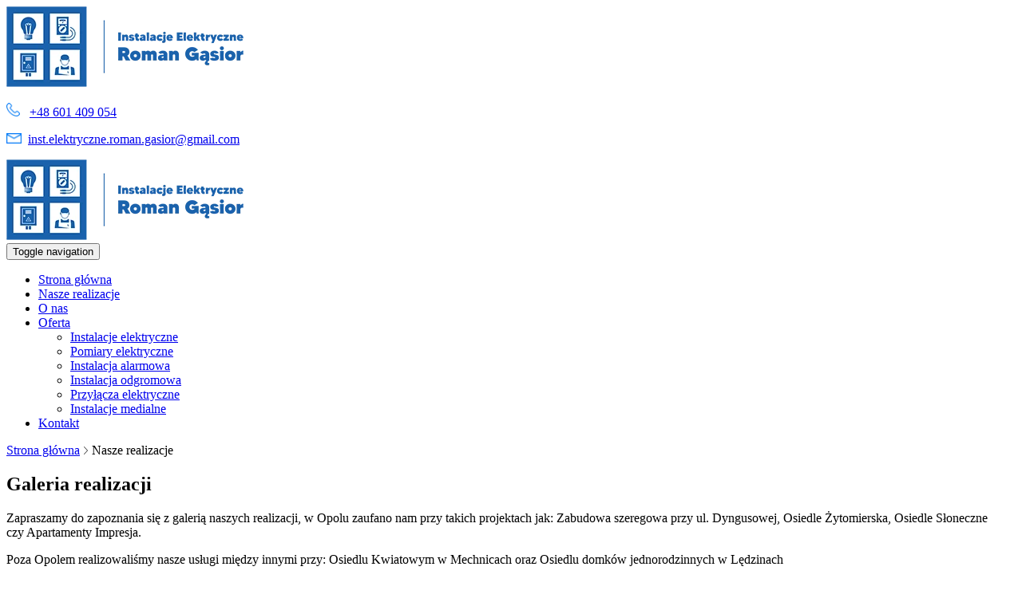

--- FILE ---
content_type: text/html; charset=utf-8
request_url: https://www.opole-instalacje.pl/nasze-realizacje
body_size: 8393
content:
<!DOCTYPE html>
<html lang="pl-PL">
<head>
<meta http-equiv="X-UA-Compatible" content="IE=edge">
<meta name="viewport" content="width=device-width, initial-scale=1">
<meta name="SKYPE_TOOLBAR" content="SKYPE_TOOLBAR_PARSER_COMPATIBLE">
<meta charset="utf-8">
	<meta name="description" content="Zachęcamy do tego, aby zapoznać się z naszą galerią zdjęć. Publikujemy tutaj zrealizowane zlecenia oraz nasze zaplecze technologiczne, w tym flotę pojazdową.">
	<title>Galeria zdjęć: zrealizowane przez naszą firmę zlecenia</title>
	<link href="/images/design/favicon.ico" rel="icon" type="image/vnd.microsoft.icon">
	<link href="/plugins/system/cookiespolicynotificationbar/assets/css/cpnb-style.min.css" rel="stylesheet" media="all" />
	<link href="/plugins/system/cookiespolicynotificationbar/assets/css/balloon.min.css" rel="stylesheet" media="all" />
	<style>#droppicsgallery26.droppicsgallerydefault .wimg {}#droppicsgallery26.droppicsgallerydefault .img {border-width:0px;border-radius:0px;border-color:#eeeeee;border-style: solid;margin-top:10px;margin-right:0px;margin-bottom:10px;margin-left:0px;}.droppicsgallerydefault .droppicscatslink span {margin-right:0px;margin-left:0px;}</style>
	<style>#droppicsgallery27.droppicsgallerydefault .wimg {}#droppicsgallery27.droppicsgallerydefault .img {border-width:0px;border-radius:0px;border-color:#eeeeee;border-style: solid;margin-top:10px;margin-right:0px;margin-bottom:10px;margin-left:0px;}.droppicsgallerydefault .droppicscatslink span {margin-right:0px;margin-left:0px;}</style>
	<style>#droppicsgallery28.droppicsgallerydefault .wimg {}#droppicsgallery28.droppicsgallerydefault .img {border-width:0px;border-radius:0px;border-color:#eeeeee;border-style: solid;margin-top:10px;margin-right:0px;margin-bottom:10px;margin-left:0px;}.droppicsgallerydefault .droppicscatslink span {margin-right:0px;margin-left:0px;}</style>
	<style>.block110 .pathwayicon, .block110 .breadcrumbs span:not(:first-of-type) { position: relative; }.block110 .pathwayicon span { position: absolute; visibility: hidden; }</style>
	<style>.block110 .breadcrumbs .divider {margin-left:5px;margin-right:5px;color:rgba(0, 0, 0, 1);}.block110 .breadcrumbs .active {color:rgba(0, 0, 0, 1);}</style>
	<style>

/* BEGIN: Cookies Policy Notification Bar - J! system plugin (Powered by: Web357.com) */
.cpnb-outer { border-color: rgba(255, 255, 255, 1); }
.cpnb-outer.cpnb-div-position-top { border-bottom-width: 1px; }
.cpnb-outer.cpnb-div-position-bottom { border-top-width: 1px; }
.cpnb-outer.cpnb-div-position-top-left, .cpnb-outer.cpnb-div-position-top-right, .cpnb-outer.cpnb-div-position-bottom-left, .cpnb-outer.cpnb-div-position-bottom-right { border-width: 1px; }
.cpnb-message { color: #3d3d3d; }
.cpnb-message a { color: #141414 }
.cpnb-button, .cpnb-button-ok, .cpnb-m-enableAllButton { -webkit-border-radius: 4px; -moz-border-radius: 4px; border-radius: 4px; font-size: 14px; color: #ffffff; background-color: rgba(0, 39, 79, 1); }
.cpnb-button:hover, .cpnb-button:focus, .cpnb-button-ok:hover, .cpnb-button-ok:focus, .cpnb-m-enableAllButton:hover, .cpnb-m-enableAllButton:focus { color: #ffffff; background-color: rgba(0, 39, 79, 0.7); }
.cpnb-button-decline, .cpnb-button-delete, .cpnb-button-decline-modal, .cpnb-m-DeclineAllButton { color: #ffffff; background-color: rgba(119, 31, 31, 1); }
.cpnb-button-decline:hover, .cpnb-button-decline:focus, .cpnb-button-delete:hover, .cpnb-button-delete:focus, .cpnb-button-decline-modal:hover, .cpnb-button-decline-modal:focus, .cpnb-m-DeclineAllButton:hover, .cpnb-m-DeclineAllButton:focus { color: #ffffff; background-color: rgba(175, 38, 20, 1); }
.cpnb-button-cancel, .cpnb-button-reload, .cpnb-button-cancel-modal { color: #ffffff; background-color: rgba(90, 90, 90, 1); }
.cpnb-button-cancel:hover, .cpnb-button-cancel:focus, .cpnb-button-reload:hover, .cpnb-button-reload:focus, .cpnb-button-cancel-modal:hover, .cpnb-button-cancel-modal:focus { color: #ffffff; background-color: rgba(54, 54, 54, 1); }
.cpnb-button-settings, .cpnb-button-settings-modal { color: #3d3d3d; background-color: rgba(255, 255, 255, 0); }
.cpnb-button-settings:hover, .cpnb-button-settings:focus, .cpnb-button-settings-modal:hover, .cpnb-button-settings-modal:focus { color: #141414; background-color: rgba(255, 255, 255, 0); }
.cpnb-button-more-default, .cpnb-button-more-modal { color: #ffffff; background-color: rgba(90, 90, 90, 1); }
.cpnb-button-more-default:hover, .cpnb-button-more-modal:hover, .cpnb-button-more-default:focus, .cpnb-button-more-modal:focus { color: #ffffff; background-color: rgba(54, 54, 54, 1); }
.cpnb-m-SaveChangesButton { color: #3d3d3d; background-color: rgba(194, 194, 194, 1); }
.cpnb-m-SaveChangesButton:hover, .cpnb-m-SaveChangesButton:focus { color: #141414; background-color: rgba(163, 163, 163, 1); }
@media only screen and (max-width: 600px) {
.cpnb-left-menu-toggle::after, .cpnb-left-menu-toggle-button {
content: "Categories";
}
}
/* custom css */
.cpnb-buttons .cpnb-moreinfo-btn {color: #fff;}

.cpnb-left-menu-toggle::after {content: "Menu";}
.cpnb-left-menu-toggle-button {content: "Menu";}
.cpnb-left-menu-toggle-button {margin-left: -15px;}

.cpnb-decline-btn-m {display: none !important;}
.cpnb-buttons {float: none;}
.cpnb-message {padding: 4px 8px 10px;}

.cpnb-button-settings {font-size: 13px;}
.cpnb-button-settings:hover {text-decoration: underline;}

.cpnb-m-bottom-buttons {display: flex; align-items: center; justify-content: center;}
.cpnb-m-enableAllButton {order: 2;}
.cpnb-m-SaveChangesButton {order: 1;}
/* END: Cookies Policy Notification Bar - J! system plugin (Powered by: Web357.com) */
</style>

	
	
	
	
	
	
	
	
	
	
	
	<link rel="preload stylesheet" as="style" href="/cache/c526ece21dafb51ad28a54637deffbf5.css" />
	<link rel="preload stylesheet" as="style" media="screen and (min-width: 768px)" href="/cache/desktop.css" />


<!-- BEGIN: Google Analytics -->
<!-- The cookies have been disabled. -->
<!-- END: Google Analytics -->
</head>
      <body class="page  lang-pl" data-itemid="568">
        <div id="wrapper">
            <div id="container">
                <header>
                                                <div class="center" data-center="1">
                    </div>
<div class="block153 ">


<div class="col-xs-12">

 <div class="inner">
                            <div class="center" data-center="1">
                    <div class="section153" data-position="sekcjaheader" data-sid="153" data-parent="1"><div class="clearfix"></div>
<div class="block97 ">


<div class="col-xs-12 col-sm-12 col-md-3 hidden-xs">

 <div class="inner text-left text-center-sm text-left-xs">
        
<a href="https://www.opole-instalacje.pl/" class="logo" >
    <img src="/images/design/logo.webp" alt="Gąsior Zakład Instalatorstwa Elektrycznego Roman Gąsior">
</a></div>
                                            <div class="clearfix"></div>
</div>
                                                             </div>
                                                    
<div class="block132 ">


<div class="col-xs-12 col-md-9">

 <div class="inner row text-left">
        <div class="section132" data-position="sekcjamenuiszybkikontakt" data-sid="132" data-parent="1"><div class="clearfix"></div>
<div class="block96  align-right">


<div class="col-xs-12 col-md-9 col-lg-8 col-md-offset-3 col-lg-offset-4">

 <div class="inner text-right text-right-xl text-right-lg text-right-md text-center-sm text-center-xs">
        
	<div class="row"><div class="col-md-12"><p><img src="/images/design/icon-phone.webp" alt="Telefon" width="17" height="17">&nbsp;&nbsp;&nbsp;<a href="tel:+48601409054">+48 601 409 054</a></p>
<p><img src="/images/design/icon-mail.webp" alt="Mail" width="19" height="13">&nbsp;<span>&nbsp;</span><joomla-hidden-mail  is-link="1" is-email="1" first="aW5zdC5lbGVrdHJ5Y3puZS5yb21hbi5nYXNpb3I=" last="Z21haWwuY29t" text="aW5zdC5lbGVrdHJ5Y3puZS5yb21hbi5nYXNpb3JAZ21haWwuY29t" base="" >Ten adres pocztowy jest chroniony przed spamowaniem. Aby go zobaczyć, konieczne jest włączenie w przeglądarce obsługi JavaScript.</joomla-hidden-mail></p></div></div>
</div>
                                            <div class="clearfix"></div>
</div>
                                                             </div>
                                                    
<div class="block98  align-right align-left-xs align-center-sm align-right-md align-right-lg align-right-xl">


<div class="col-xs-12">

 <div class="inner row text-left">
                  <nav class="navbar navbar-default navbar-custom">
              <div class="navbar-header">
                  <div class="visible-xs">
<a href="https://www.opole-instalacje.pl/" class="logo" >
    <img src="/images/design/logo.webp" alt="Gąsior Zakład Instalatorstwa Elektrycznego Roman Gąsior">
</a></div>                <button type="button" class="navbar-toggle collapsed" data-toggle="collapse" data-target="#navbar-collapse-98" aria-expanded="false"><span class="sr-only">Toggle navigation</span> <span class="icon-bar"></span> <span class="icon-bar"></span> <span class="icon-bar"></span></button>
              </div>
              <div class="collapse navbar-collapse" id="navbar-collapse-98">
                <ul class="nav navbar-nav menu">
<li class="item-101"><a href="/" >Strona główna</a>
</li><li class="item-568 current active"><a href="/nasze-realizacje" >Nasze realizacje</a>
</li><li class="item-322"><a href="/o-nas" >O nas</a>
</li><li class="item-655 dropdown parent"><a href="/oferta" >Oferta</a>
            <a class="dropdown-toggle" href="#" data-toggle="dropdown" role="button" aria-haspopup="true" aria-expanded="false"> <span class="caret"></span></a><ul class="dropdown-menu"><li class="item-656"><a href="/oferta/instalacje-elektryczne" >Instalacje elektryczne</a>
</li><li class="item-657"><a href="/oferta/pomiary-elektryczne" >Pomiary elektryczne</a>
</li><li class="item-658"><a href="/oferta/instalacja-alarmowa" >Instalacja alarmowa</a>
</li><li class="item-659"><a href="/oferta/instalacja-odgromowa" >Instalacja odgromowa</a>
</li><li class="item-660"><a href="/oferta/przylacza-elektryczne" >Przyłącza elektryczne</a>
</li><li class="item-661"><a href="/oferta/instalacje-medialne" >Instalacje medialne</a>
</li></ul></li><li class="item-327"><a href="/kontakt" >Kontakt</a>
</li></ul>
</div>
</nav>
</div>
                                            <div class="clearfix"></div>
</div>
                                                             </div>
                                                    <div class="clearfix"></div></div></div>
                                            <div class="clearfix"></div>
</div>
                                                             </div>
                                                    <div class="clearfix"></div></div><div class="clearfix"></div></div></div>
                                            <div class="clearfix"></div>
</div>
                                                             </div>
                                                    <div class="clearfix"></div><div class="center">
                    <div class="clearfix"></div>
                </div>
                                </header>
                <div id="main">
                    <div class="center">                    <div id="system-message-container">
	</div>


                                        
<div class="block110 ">


<div class="col-xs-12">

 <div class="inner text-left">
        
<div class="breadcrumbs " itemscope itemtype="https://schema.org/BreadcrumbList">
    
    <span itemprop="itemListElement" itemscope itemtype="https://schema.org/ListItem"><a itemprop="item" href="/" class="pathwayicon">Strona główna<span itemprop="name">Strona główna</span></a><meta itemprop="position" content="1" /></span><span class="divider"><img src="https://www.opole-instalacje.pl/images/design/breadcrumbs-separator.webp" alt="separator"></span><span class="breadcrumbs_last" itemprop="name">Nasze realizacje</span></div>
</div>
                                            <div class="clearfix"></div>
</div>
                                                             </div>
                                                    
                      <div id="content" class="col-xs-12">
                                                  <article class="item-page" data-content="1">
	
		
						
	
	
		
				
				<div class="row"><div class="col-md-12"><h1>Galeria realizacji</h1>
<p><span>Zapraszamy do&nbsp;zapoznania&nbsp;się z&nbsp;galerią naszych realizacji, w&nbsp;Opolu zaufano nam przy takich projektach jak: Zabudowa szeregowa przy ul. Dyngusowej, Osiedle Żytomierska, Osiedle Słoneczne czy&nbsp;Apartamenty Impresja.</span></p>
<p><span>Poza Opolem realizowaliśmy nasze usługi między innymi przy: Osiedlu Kwiatowym w&nbsp;Mechnicach oraz&nbsp;Osiedlu domków jednorodzinnych w&nbsp;Lędzinach</span></p>
<p>&nbsp;</p></div></div><div class="row"><div class="col-md-12"><div><div id="droppicsgallery26" data-id="26" class="droppicsgallery droppicsgallerydefault 0" data-useinfinite="0" data-infiniteajax="10" data-infinitefirst="10" data-listchid="26"><div class="droppicspictures"><div class="wimg col-xs-6 col-sm-3 col-md-2 col-lg-2"><a class="" href="https://www.opole-instalacje.pl/images/galerie/26/full/budynki-01.webp" data-gallery="lightbox26" data-title=""><div class="wrapper"><img class="img81 img" src="https://www.opole-instalacje.pl/images/galerie/26/thumbnails/budynki-01.webp"  alt="Budynki 01" title="" /></div></a></div><div class="wimg col-xs-6 col-sm-3 col-md-2 col-lg-2"><a class="" href="https://www.opole-instalacje.pl/images/galerie/26/full/budynki-02.webp" data-gallery="lightbox26" data-title=""><div class="wrapper"><img class="img82 img" src="https://www.opole-instalacje.pl/images/galerie/26/thumbnails/budynki-02.webp"  alt="Budynki 02" title="" /></div></a></div><div class="wimg col-xs-6 col-sm-3 col-md-2 col-lg-2"><a class="" href="https://www.opole-instalacje.pl/images/galerie/26/full/budynki-03.webp" data-gallery="lightbox26" data-title=""><div class="wrapper"><img class="img83 img" src="https://www.opole-instalacje.pl/images/galerie/26/thumbnails/budynki-03.webp"  alt="Budynki 03" title="" /></div></a></div><div class="wimg col-xs-6 col-sm-3 col-md-2 col-lg-2"><a class="" href="https://www.opole-instalacje.pl/images/galerie/26/full/budynki-04.webp" data-gallery="lightbox26" data-title=""><div class="wrapper"><img class="img84 img" src="https://www.opole-instalacje.pl/images/galerie/26/thumbnails/budynki-04.webp"  alt="Budynki 04" title="" /></div></a></div><div class="wimg col-xs-6 col-sm-3 col-md-2 col-lg-2"><a class="" href="https://www.opole-instalacje.pl/images/galerie/26/full/budynki-05.webp" data-gallery="lightbox26" data-title=""><div class="wrapper"><img class="img85 img" src="https://www.opole-instalacje.pl/images/galerie/26/thumbnails/budynki-05.webp"  alt="Budynki 05" title="" /></div></a></div><div class="wimg col-xs-6 col-sm-3 col-md-2 col-lg-2"><a class="" href="https://www.opole-instalacje.pl/images/galerie/26/full/budynki-07.webp" data-gallery="lightbox26" data-title=""><div class="wrapper"><img class="img86 img" src="https://www.opole-instalacje.pl/images/galerie/26/thumbnails/budynki-07.webp"  alt="Budynki 07" title="" /></div></a></div><div class="wimg col-xs-6 col-sm-3 col-md-2 col-lg-2"><a class="" href="https://www.opole-instalacje.pl/images/galerie/26/full/budynki-06.webp" data-gallery="lightbox26" data-title=""><div class="wrapper"><img class="img87 img" src="https://www.opole-instalacje.pl/images/galerie/26/thumbnails/budynki-06.webp"  alt="Budynki 06" title="" /></div></a></div><div class="wimg col-xs-6 col-sm-3 col-md-2 col-lg-2"><a class="" href="https://www.opole-instalacje.pl/images/galerie/26/full/budynki-08.webp" data-gallery="lightbox26" data-title=""><div class="wrapper"><img class="img88 img" src="https://www.opole-instalacje.pl/images/galerie/26/thumbnails/budynki-08.webp"  alt="Budynki 08" title="" /></div></a></div><div class="wimg col-xs-6 col-sm-3 col-md-2 col-lg-2"><a class="" href="https://www.opole-instalacje.pl/images/galerie/26/full/budynki-11.webp" data-gallery="lightbox26" data-title=""><div class="wrapper"><img class="img91 img" src="https://www.opole-instalacje.pl/images/galerie/26/thumbnails/budynki-11.webp"  alt="Budynki 11" title="" /></div></a></div><div class="wimg col-xs-6 col-sm-3 col-md-2 col-lg-2"><a class="" href="https://www.opole-instalacje.pl/images/galerie/26/full/budynki-12.webp" data-gallery="lightbox26" data-title=""><div class="wrapper"><img class="img92 img" src="https://www.opole-instalacje.pl/images/galerie/26/thumbnails/budynki-12.webp"  alt="Budynki 12" title="" /></div></a></div><div class="wimg col-xs-6 col-sm-3 col-md-2 col-lg-2"><a class="" href="https://www.opole-instalacje.pl/images/galerie/26/full/budynki-14.webp" data-gallery="lightbox26" data-title=""><div class="wrapper"><img class="img101 img" src="https://www.opole-instalacje.pl/images/galerie/26/thumbnails/budynki-14.webp"  alt="Budynki 14" title="" /></div></a></div><div class="wimg col-xs-6 col-sm-3 col-md-2 col-lg-2"><a class="" href="https://www.opole-instalacje.pl/images/galerie/26/full/budynki-13.webp" data-gallery="lightbox26" data-title=""><div class="wrapper"><img class="img100 img" src="https://www.opole-instalacje.pl/images/galerie/26/thumbnails/budynki-13.webp"  alt="Budynki 13" title="" /></div></a></div><div class="wimg col-xs-6 col-sm-3 col-md-2 col-lg-2"><a class="" href="https://www.opole-instalacje.pl/images/galerie/26/full/budynek-02.webp" data-gallery="lightbox26" data-title=""><div class="wrapper"><img class="img98 img" src="https://www.opole-instalacje.pl/images/galerie/26/thumbnails/budynek-02.webp"  alt="Budynek 02" title="" /></div></a></div><div class="wimg col-xs-6 col-sm-3 col-md-2 col-lg-2"><a class="" href="https://www.opole-instalacje.pl/images/galerie/26/full/auto-firmowe-02.webp" data-gallery="lightbox26" data-title=""><div class="wrapper"><img class="img93 img" src="https://www.opole-instalacje.pl/images/galerie/26/thumbnails/auto-firmowe-02.webp"  alt="Auto firmowe 02" title="" /></div></a></div><div class="wimg col-xs-6 col-sm-3 col-md-2 col-lg-2"><a class="" href="https://www.opole-instalacje.pl/images/galerie/26/full/auto-firmowe-01.webp" data-gallery="lightbox26" data-title=""><div class="wrapper"><img class="img94 img" src="https://www.opole-instalacje.pl/images/galerie/26/thumbnails/auto-firmowe-01.webp"  alt="Auto firmowe 01" title="" /></div></a></div><div class="wimg col-xs-6 col-sm-3 col-md-2 col-lg-2"><a class="" href="https://www.opole-instalacje.pl/images/galerie/26/full/instalacja-elektryczna-04.webp" data-gallery="lightbox26" data-title=""><div class="wrapper"><img class="img97 img" src="https://www.opole-instalacje.pl/images/galerie/26/thumbnails/instalacja-elektryczna-04.webp"  alt="Instalacja elektryczna 04" title="" /></div></a></div><div class="wimg col-xs-6 col-sm-3 col-md-2 col-lg-2"><a class="" href="https://www.opole-instalacje.pl/images/galerie/26/full/instalacja-elektryczna-05.webp" data-gallery="lightbox26" data-title=""><div class="wrapper"><img class="img99 img" src="https://www.opole-instalacje.pl/images/galerie/26/thumbnails/instalacja-elektryczna-05.webp"  alt="Realizacje 06" title="" /></div></a></div><div class="wimg col-xs-6 col-sm-3 col-md-2 col-lg-2"><a class="" href="https://www.opole-instalacje.pl/images/galerie/26/full/instalacja-elektryczna-06.webp" data-gallery="lightbox26" data-title=""><div class="wrapper"><img class="img102 img" src="https://www.opole-instalacje.pl/images/galerie/26/thumbnails/instalacja-elektryczna-06.webp"  alt="Instalacja elektryczna 06" title="" /></div></a></div><div class="wimg col-xs-6 col-sm-3 col-md-2 col-lg-2"><a class="" href="https://www.opole-instalacje.pl/images/galerie/26/full/instalacja-elektryczna-08.webp" data-gallery="lightbox26" data-title=""><div class="wrapper"><img class="img104 img" src="https://www.opole-instalacje.pl/images/galerie/26/thumbnails/instalacja-elektryczna-08.webp"  alt="Instalacja elektryczna 08" title="" /></div></a></div><div class="wimg col-xs-6 col-sm-3 col-md-2 col-lg-2"><a class="" href="https://www.opole-instalacje.pl/images/galerie/26/full/instalacja-elektryczna-09.webp" data-gallery="lightbox26" data-title=""><div class="wrapper"><img class="img105 img" src="https://www.opole-instalacje.pl/images/galerie/26/thumbnails/instalacja-elektryczna-09.webp"  alt="Instalacja elektryczna 09" title="" /></div></a></div><div class="wimg col-xs-6 col-sm-3 col-md-2 col-lg-2"><a class="" href="https://www.opole-instalacje.pl/images/galerie/26/full/instalacja-elektryczna-11.webp" data-gallery="lightbox26" data-title=""><div class="wrapper"><img class="img108 img" src="https://www.opole-instalacje.pl/images/galerie/26/thumbnails/instalacja-elektryczna-11.webp"  alt="Instalacja elektryczna 11" title="" /></div></a></div><div class="wimg col-xs-6 col-sm-3 col-md-2 col-lg-2"><a class="" href="https://www.opole-instalacje.pl/images/galerie/26/full/instalacja-elektryczna-01.webp" data-gallery="lightbox26" data-title=""><div class="wrapper"><img class="img107 img" src="https://www.opole-instalacje.pl/images/galerie/26/thumbnails/instalacja-elektryczna-01.webp"  alt="Instalacja elektryczna 01" title="" /></div></a></div><div class="wimg col-xs-6 col-sm-3 col-md-2 col-lg-2"><a class="" href="https://www.opole-instalacje.pl/images/galerie/26/full/instalacja-elektryczna-02.webp" data-gallery="lightbox26" data-title=""><div class="wrapper"><img class="img109 img" src="https://www.opole-instalacje.pl/images/galerie/26/thumbnails/instalacja-elektryczna-02.webp"  alt="Instalacja elektryczna 02" title="" /></div></a></div><div class="wimg col-xs-6 col-sm-3 col-md-2 col-lg-2"><a class="" href="https://www.opole-instalacje.pl/images/galerie/26/full/instalacja-elektryczna-03.webp" data-gallery="lightbox26" data-title=""><div class="wrapper"><img class="img95 img" src="https://www.opole-instalacje.pl/images/galerie/26/thumbnails/instalacja-elektryczna-03.webp"  alt="Instalacja elektryczna 03" title="" /></div></a></div></div><div class="clr"></div></div></div></div></div><div class="row"><div class="col-md-12"><hr>
<p>&nbsp;</p></div></div><div class="row"><div class="col-md-12"><h2>Budynek wielorodzinny w&nbsp;Strzelcach Opolskich</h2>
<p>&nbsp;</p>
<p><div id="droppicsgallery27" data-id="27" class="droppicsgallery droppicsgallerydefault " data-useinfinite="0" data-infiniteajax="10" data-infinitefirst="10" data-listchid="27"><div class="droppicspictures"><div class="wimg col-xs-6 col-sm-3 col-md-2 col-lg-2"><a class="" href="https://www.opole-instalacje.pl/images/galerie/27/full/Budynek-wielorodzinny-w-Strzelcach-Opolskich-2.webp" data-gallery="lightbox27" data-title=""><div class="wrapper"><img class="img110 img" src="https://www.opole-instalacje.pl/images/galerie/27/thumbnails/Budynek-wielorodzinny-w-Strzelcach-Opolskich-2.webp"  alt="Budynek-wielorodzinny-w-Strzelcach-Opolskich-2" title="" /></div></a></div><div class="wimg col-xs-6 col-sm-3 col-md-2 col-lg-2"><a class="" href="https://www.opole-instalacje.pl/images/galerie/27/full/Budynek-wielorodzinny-w-Strzelcach-Opolskich-1.webp" data-gallery="lightbox27" data-title=""><div class="wrapper"><img class="img111 img" src="https://www.opole-instalacje.pl/images/galerie/27/thumbnails/Budynek-wielorodzinny-w-Strzelcach-Opolskich-1.webp"  alt="Budynek-wielorodzinny-w-Strzelcach-Opolskich-1" title="" /></div></a></div><div class="wimg col-xs-6 col-sm-3 col-md-2 col-lg-2"><a class="" href="https://www.opole-instalacje.pl/images/galerie/27/full/Budynek-wielorodzinny-w-Strzelcach-Opolskich-4.webp" data-gallery="lightbox27" data-title=""><div class="wrapper"><img class="img112 img" src="https://www.opole-instalacje.pl/images/galerie/27/thumbnails/Budynek-wielorodzinny-w-Strzelcach-Opolskich-4.webp"  alt="Budynek-wielorodzinny-w-Strzelcach-Opolskich-4" title="" /></div></a></div><div class="wimg col-xs-6 col-sm-3 col-md-2 col-lg-2"><a class="" href="https://www.opole-instalacje.pl/images/galerie/27/full/Budynek-wielorodzinny-w-Strzelcach-Opolskich-3.webp" data-gallery="lightbox27" data-title=""><div class="wrapper"><img class="img113 img" src="https://www.opole-instalacje.pl/images/galerie/27/thumbnails/Budynek-wielorodzinny-w-Strzelcach-Opolskich-3.webp"  alt="Budynek-wielorodzinny-w-Strzelcach-Opolskich-3" title="" /></div></a></div><div class="wimg col-xs-6 col-sm-3 col-md-2 col-lg-2"><a class="" href="https://www.opole-instalacje.pl/images/galerie/27/full/Budynek-wielorodzinny-w-Strzelcach-Opolskich-5.webp" data-gallery="lightbox27" data-title=""><div class="wrapper"><img class="img114 img" src="https://www.opole-instalacje.pl/images/galerie/27/thumbnails/Budynek-wielorodzinny-w-Strzelcach-Opolskich-5.webp"  alt="Budynek-wielorodzinny-w-Strzelcach-Opolskich-5" title="" /></div></a></div><div class="wimg col-xs-6 col-sm-3 col-md-2 col-lg-2"><a class="" href="https://www.opole-instalacje.pl/images/galerie/27/full/Budynek-wielorodzinny-w-Strzelcach-Opolskich-6.webp" data-gallery="lightbox27" data-title=""><div class="wrapper"><img class="img115 img" src="https://www.opole-instalacje.pl/images/galerie/27/thumbnails/Budynek-wielorodzinny-w-Strzelcach-Opolskich-6.webp"  alt="Budynek-wielorodzinny-w-Strzelcach-Opolskich-6" title="" /></div></a></div><div class="wimg col-xs-6 col-sm-3 col-md-2 col-lg-2"><a class="" href="https://www.opole-instalacje.pl/images/galerie/27/full/Budynek-wielorodzinny-w-Strzelcach-Opolskich-7.webp" data-gallery="lightbox27" data-title=""><div class="wrapper"><img class="img116 img" src="https://www.opole-instalacje.pl/images/galerie/27/thumbnails/Budynek-wielorodzinny-w-Strzelcach-Opolskich-7.webp"  alt="Budynek-wielorodzinny-w-Strzelcach-Opolskich-7" title="" /></div></a></div><div class="wimg col-xs-6 col-sm-3 col-md-2 col-lg-2"><a class="" href="https://www.opole-instalacje.pl/images/galerie/27/full/Budynek-wielorodzinny-w-Strzelcach-Opolskich-8.webp" data-gallery="lightbox27" data-title=""><div class="wrapper"><img class="img117 img" src="https://www.opole-instalacje.pl/images/galerie/27/thumbnails/Budynek-wielorodzinny-w-Strzelcach-Opolskich-8.webp"  alt="Budynek-wielorodzinny-w-Strzelcach-Opolskich-8" title="" /></div></a></div><div class="wimg col-xs-6 col-sm-3 col-md-2 col-lg-2"><a class="" href="https://www.opole-instalacje.pl/images/galerie/27/full/Budynek-wielorodzinny-w-Strzelcach-Opolskich-9.webp" data-gallery="lightbox27" data-title=""><div class="wrapper"><img class="img118 img" src="https://www.opole-instalacje.pl/images/galerie/27/thumbnails/Budynek-wielorodzinny-w-Strzelcach-Opolskich-9.webp"  alt="Budynek-wielorodzinny-w-Strzelcach-Opolskich-9" title="" /></div></a></div></div><div class="clr"></div></div></p>
<p>&nbsp;</p>
<p>&nbsp;</p></div></div><div class="row"><div class="col-md-12"><hr>
<p>&nbsp;</p></div></div><div class="row"><div class="col-md-12"><h2>Budynki mieszkalne, szeregowe w&nbsp;Opolu</h2>
<p>&nbsp;</p>
<p><div id="droppicsgallery28" data-id="28" class="droppicsgallery droppicsgallerydefault " data-useinfinite="0" data-infiniteajax="10" data-infinitefirst="10" data-listchid="28"><div class="droppicspictures"><div class="wimg col-xs-6 col-sm-4 col-md-4 col-lg-3"><a class="" href="https://www.opole-instalacje.pl/images/galerie/28/full/Budynki-mieszkalne-szeregowe-w-Opolu-1.webp" data-gallery="lightbox28" data-title=""><div class="wrapper"><img class="img119 img" src="https://www.opole-instalacje.pl/images/galerie/28/thumbnails/Budynki-mieszkalne-szeregowe-w-Opolu-1.webp"  alt="Budynki-mieszkalne-szeregowe-w-Opolu-1" title="" /></div></a></div><div class="wimg col-xs-6 col-sm-4 col-md-4 col-lg-3"><a class="" href="https://www.opole-instalacje.pl/images/galerie/28/full/Budynki-mieszkalne-szeregowe-w-Opolu-2.webp" data-gallery="lightbox28" data-title=""><div class="wrapper"><img class="img120 img" src="https://www.opole-instalacje.pl/images/galerie/28/thumbnails/Budynki-mieszkalne-szeregowe-w-Opolu-2.webp"  alt="Budynki-mieszkalne-szeregowe-w-Opolu-2" title="" /></div></a></div><div class="wimg col-xs-6 col-sm-4 col-md-4 col-lg-3"><a class="" href="https://www.opole-instalacje.pl/images/galerie/28/full/Budynki-mieszkalne-szeregowe-w-Opolu-3.webp" data-gallery="lightbox28" data-title=""><div class="wrapper"><img class="img121 img" src="https://www.opole-instalacje.pl/images/galerie/28/thumbnails/Budynki-mieszkalne-szeregowe-w-Opolu-3.webp"  alt="Budynki-mieszkalne-szeregowe-w-Opolu-3" title="" /></div></a></div></div><div class="clr"></div></div></p>
<p>&nbsp;</p>
<p>&nbsp;</p></div></div> 
	
						</article>
                          <div class="clearfix"></div>
                                              </div>
                      </div>                </div>
                <footer>
                    <div class="center" data-center="1">                    </div>
<div class="block108  align-center">


<div class="wrapper">

 <div class="inner row text-left">
                            <div class="center">
                    <div class="navbar-custom">
<ul class="nav nav-pills menu">
<li class="item-101"><a href="/" >Strona główna</a>
</li><li class="item-568 current"><a href="/nasze-realizacje" >Nasze realizacje</a>
</li><li class="item-322"><a href="/o-nas" >O nas</a>
</li><li class="item-655 parent"><a href="/oferta" >Oferta</a>
</li><li class="item-327"><a href="/kontakt" >Kontakt</a>
</li></ul>
</div>
<div class="clearfix"></div></div></div>
                                            <div class="clearfix"></div>
</div>
                                                             </div>
                                                    <div class="clearfix"></div><div class="center"></div>
<div class="block159  align-center fixed">


<div class="col-md-1 col-lg-1">

 <div class="inner text-center">
        
	<div class="gotoup  row"><div class="col-md-12 glyphicon glyphicon-chevron-up fixed-up"></div></div>
</div>
                                            <div class="clearfix"></div>
</div>
                                                             </div>
                                                    <div class="clearfix"></div><div class="center"></div>
<div class="block109 ">


<div class="col-xs-12">

 <div class="inner text-left">
                            <div class="center">
                    
	<div class="row"><div class="col-md-12"><p style="text-align: center;"><a href="/polityka-prywatnosci" target="_blank" rel="noopener noreferrer">Polityka prywatności</a></p>
<p style="text-align: center;"><a href="/polityka-cookies" target="_blank" rel="noopener noreferrer">Polityka Cookies</a></p>
<p style="text-align: center;">©2023 Projekt i&nbsp;realizacja <a href="https://www.wenetpolska.pl/" target="_blank" rel="nofollow noopener noreferrer">WeNet</a></p></div></div>
<div class="clearfix"></div></div></div>
                                            <div class="clearfix"></div>
</div>
                                                             </div>
                                                    <div class="clearfix"></div><div class="center">
                    <div class="clearfix"></div></div>                </footer>
            </div>
        </div>
        <script src="/media/vendor/jquery/js/jquery.min.js?3.7.1"></script><script src="/media/legacy/js/jquery-noconflict.min.js?04499b98c0305b16b373dff09fe79d1290976288"></script><script src="https://www.opole-instalacje.pl/cache/c526ece21dafb51ad28a54637deffbf5.js" ></script><script type="application/json" class="joomla-script-options new">{"joomla.jtext":{"RLTA_BUTTON_SCROLL_LEFT":"Scroll buttons to the left","RLTA_BUTTON_SCROLL_RIGHT":"Scroll buttons to the right"},"system.paths":{"root":"","rootFull":"https:\/\/www.opole-instalacje.pl\/","base":"","baseFull":"https:\/\/www.opole-instalacje.pl\/"},"csrf.token":"7499678414c769c578800e41ebb07bb0"}</script><script src="/media/system/js/core.min.js?9c761ae035a6bd778a710e6c0f5ff7de049b67a3"></script><script src="/media/vendor/webcomponentsjs/js/webcomponents-bundle.min.js?2.8.0" nomodule defer></script><script src="/media/system/js/joomla-hidden-mail-es5.min.js?86544755a5c7287d31511970d36b3906e8e22dba" nomodule defer></script><script src="/media/system/js/joomla-hidden-mail.min.js?6829a5ca62409c5d92c27b7c42bad9e81b3a480a" type="module"></script><script src="/plugins/system/cookiespolicynotificationbar/assets/js/cookies-policy-notification-bar.min.js"></script><script>droppicsBaseUrl="";</script><script>

// BEGIN: Cookies Policy Notification Bar - J! system plugin (Powered by: Web357.com)
var cpnb_config = {"w357_joomla_caching":"0","w357_position":"bottom","w357_show_close_x_icon":"0","w357_hide_after_time":"display_always","w357_duration":"10","w357_animate_duration":"1000","w357_limit":"0","w357_message":"W naszym serwisie używamy plików cookies (tzw. ciasteczek), które zapisują się w przeglądarce internetowej Twojego urządzenia.\u003Cbr\/\u003EDzięki nim zapewniamy prawidłowe działanie strony internetowej, a także możemy lepiej dostosować ją do preferencji użytkowników. Pliki cookies umożliwiają nam analizę zachowania użytkowników na stronie, a także pozwalają na odpowiednie dopasowanie treści reklamowych, również przy współpracy z wybranymi partnerami. Możesz zarządzać plikami cookies, przechodząc do Ustawień. Informujemy, że zgodę można wycofać w dowolnym momencie. Więcej informacji znajdziesz w naszej Polityce Cookies.","w357_display_ok_btn":"1","w357_buttonText":"Akceptuj wszystkie","w357_display_decline_btn":"0","w357_buttonDeclineText":"Odrzuć","w357_display_cancel_btn":"0","w357_buttonCancelText":"Anuluj","w357_display_settings_btn":"1","w357_buttonSettingsText":"Ustawienia","w357_buttonMoreText":"Polityka Cookies","w357_buttonMoreLink":"\/polityka-cookies","w357_display_more_info_btn":"1","w357_fontColor":"#3d3d3d","w357_linkColor":"#141414","w357_fontSize":"14px","w357_backgroundColor":"rgba(255, 255, 255, 1)","w357_borderWidth":"1","w357_body_cover":"1","w357_overlay_state":"1","w357_overlay_color":"rgba(0, 0, 0, 0.5)","w357_height":"auto","w357_cookie_name":"cookiesDirective","w357_link_target":"_blank","w357_popup_width":"800","w357_popup_height":"600","w357_customText":"\u003Ch1\u003ECookies Policy\u003C\/h1\u003E\u003Chr \/\u003E\u003Ch3\u003EGeneral Use\u003C\/h3\u003E\u003Cp\u003EWe use cookies, tracking pixels and related technologies on our website. Cookies are small data files that are served by our platform and stored on your device. Our site uses cookies dropped by us or third parties for a variety of purposes including to operate and personalize the website. Also, cookies may also be used to track how you use the site to target ads to you on other websites.\u003C\/p\u003E\u003Ch3\u003EThird Parties\u003C\/h3\u003E\u003Cp\u003EOur website employs the use the various third-party services. Through the use of our website, these services may place anonymous cookies on the Visitor\u0027s browser and may send their own cookies to the Visitor\u0027s cookie file. Some of these services include but are not limited to: Google, Facebook, Twitter, Adroll, MailChimp, Sucuri, Intercom and other social networks, advertising agencies, security firewalls, analytics companies and service providers. These services may also collect and use anonymous identifiers such as IP Address, HTTP Referrer, Unique Device Identifier and other non-personally identifiable information and server logs.\u003C\/p\u003E\u003Chr \/\u003E","w357_more_info_btn_type":"menu_item","w357_blockCookies":"1","w357_autoAcceptAfterScrolling":"0","w357_numOfScrolledPixelsBeforeAutoAccept":"300","w357_reloadPageAfterAccept":"1","w357_enableConfirmationAlerts":"0","w357_enableConfirmationAlertsForAcceptBtn":0,"w357_enableConfirmationAlertsForDeclineBtn":0,"w357_enableConfirmationAlertsForDeleteBtn":0,"w357_confirm_allow_msg":"Wykonanie tej czynności spowoduje włączenie wszystkich plików cookies ustawionych przez tę witrynę. Czy na pewno chcesz włączyć wszystkie pliki cookies na tej stronie?","w357_confirm_delete_msg":"Wykonanie tej czynności spowoduje usunięcie wszystkich plików cookies ustawionych przez tę witrynę. Czy na pewno chcesz wyłączyć i usunąć wszystkie pliki cookies ze swojej przeglądarki?","w357_show_in_iframes":"1","w357_shortcode_is_enabled_on_this_page":0,"w357_base_url":"https:\/\/www.opole-instalacje.pl\/","w357_current_url":"https:\/\/www.opole-instalacje.pl\/nasze-realizacje","w357_always_display":"0","w357_show_notification_bar":true,"w357_expiration_cookieSettings":"365","w357_expiration_cookieAccept":"365","w357_expiration_cookieDecline":"180","w357_expiration_cookieCancel":"1","w357_accept_button_class_notification_bar":"cpnb-accept-btn","w357_decline_button_class_notification_bar":"cpnb-decline-btn","w357_cancel_button_class_notification_bar":"cpnb-cancel-btn","w357_settings_button_class_notification_bar":"cpnb-settings-btn","w357_moreinfo_button_class_notification_bar":"cpnb-moreinfo-btn","w357_accept_button_class_notification_bar_modal_window":"cpnb-accept-btn-m","w357_decline_button_class_notification_bar_modal_window":"cpnb-decline-btn-m","w357_save_button_class_notification_bar_modal_window":"cpnb-save-btn-m","w357_buttons_ordering":"[\u0022settings\u0022,\u0022moreinfo\u0022,\u0022decline\u0022,\u0022cancel\u0022,\u0022ok\u0022]"};
// END: Cookies Policy Notification Bar - J! system plugin (Powered by: Web357.com)
</script><script>

// BEGIN: Cookies Policy Notification Bar - J! system plugin (Powered by: Web357.com)
var cpnb_cookiesCategories = {"cookie_categories_group0":{"cookie_category_id":"required-cookies","cookie_category_name":"Niezbędne pliki cookies","cookie_category_description":"Techniczne i funkcjonalne pliki cookie umożliwiają prawidłowe działanie naszej strony internetowej. Wykorzystujemy je w celu zapewnienia bezpieczeństwa i odpowiedniego wyświetlania strony. Dzięki nim możemy ulepszyć usługi oferowane za jej pośrednictwem, na przykład dostosowując je do wyborów użytkownika. Pliki z tej kategorii umożliwiają także rozpoznanie preferencji użytkownika po powrocie na naszą stronę.","cookie_category_checked_by_default":"2","cookie_category_status":"1"},"cookie_categories_group1":{"cookie_category_id":"analytical-cookies","cookie_category_name":"Analityczne pliki cookies","cookie_category_description":"Analityczne pliki cookie zbierają informacje na temat liczby wizyt użytkowników i ich aktywności na naszej stronie internetowej. Dzięki nim możemy mierzyć i poprawiać wydajność naszej strony. Pozwalają nam zobaczyć, w jaki sposób odwiedzający poruszają się po niej i jakimi informacjami są zainteresowani. Dzięki temu możemy lepiej dopasować stronę internetową do potrzeb użytkowników oraz rozwijać naszą ofertę. Wszystkie dane są zbierane i agregowane anonimowo.","cookie_category_checked_by_default":"0","cookie_category_status":"1"},"cookie_categories_group2":{"cookie_category_id":"targeted-advertising-cookies","cookie_category_name":"Marketingowe pliki cookies","cookie_category_description":"Marketingowe pliki cookie są wykorzystywane do dostarczania reklam dopasowanych do preferencji użytkownika. Mogą być ustawiane przez nas lub naszych partnerów reklamowych za pośrednictwem naszej strony. Umożliwiają rozpoznanie zainteresowań użytkownika oraz wyświetlanie odpowiednich reklam zarówno na naszej stronie, jak i na innych stronach internetowych i platformach społecznościowych. Pliki z tej kategorii pozwalają także na mierzenie skuteczności kampanii marketingowych. ","cookie_category_checked_by_default":"0","cookie_category_status":"1"}};
// END: Cookies Policy Notification Bar - J! system plugin (Powered by: Web357.com)
</script><script>

// BEGIN: Cookies Policy Notification Bar - J! system plugin (Powered by: Web357.com)
var cpnb_manager = {"w357_m_modalState":"1","w357_m_floatButtonState":"1","w357_m_floatButtonPosition":"bottom_left","w357_m_HashLink":"cookies","w357_m_modal_menuItemSelectedBgColor":"rgba(200, 200, 200, 1)","w357_m_saveChangesButtonColorAfterChange":"rgba(140, 255, 146, 1)","w357_m_floatButtonIconSrc":"https:\/\/www.opole-instalacje.pl\/media\/plg_system_cookiespolicynotificationbar\/icons\/cpnb-cookies-manager-icon-1-64x64.png","w357_m_FloatButtonIconType":"fontawesome_icon","w357_m_FloatButtonIconFontAwesomeName":"fas fa-cookie-bite","w357_m_FloatButtonIconFontAwesomeSize":"fa-3x","w357_m_FloatButtonIconFontAwesomeColor":"rgba(102, 102, 102, 0.9)","w357_m_FloatButtonIconUikitName":"cog","w357_m_FloatButtonIconUikitSize":"1","w357_m_FloatButtonIconUikitColor":"rgba(61, 47, 44, 0.84)","w357_m_floatButtonText":"Ustawienia cookies","w357_m_modalHeadingText":"Zaawansowane ustawienia cookies","w357_m_checkboxText":"Włączony","w357_m_lockedText":"(Zablokowane)","w357_m_EnableAllButtonText":"Zezwól na wszystkie pliki cookies","w357_m_DeclineAllButtonText":"Nie zezwalaj na żadne pliki cookies","w357_m_SaveChangesButtonText":"Zapisz ustawienia","w357_m_confirmationAlertRequiredCookies":"Te pliki cookies są absolutnie niezbędne dla tej witryny. Nie możesz wyłączyć tej kategorii plików cookies. Dziękuję za zrozumienie!"};
// END: Cookies Policy Notification Bar - J! system plugin (Powered by: Web357.com)
</script><script type="text/javascript">var initGallery = true; var fsdefault_category_id= 26; var fsdefault_hash = window.location.hash; fsdefault_hash = fsdefault_hash.replace('#',''); var fsdefault_cat_id_click= '';
                if (fsdefault_hash != '') {
                    var hasha = fsdefault_hash.split('-');
                    var re = new RegExp("^([0-9]+)$");
                    var hash_category_id = hasha[0];        
                    if (!re.test(hash_category_id)) { hash_category_id = 0;}
                    if(hash_category_id) {initGallery = false; }
                }
                  </script><script type="text/javascript">var initGallery = true; var fsdefault_category_id= 27; var fsdefault_hash = window.location.hash; fsdefault_hash = fsdefault_hash.replace('#',''); var fsdefault_cat_id_click= '';
                if (fsdefault_hash != '') {
                    var hasha = fsdefault_hash.split('-');
                    var re = new RegExp("^([0-9]+)$");
                    var hash_category_id = hasha[0];        
                    if (!re.test(hash_category_id)) { hash_category_id = 0;}
                    if(hash_category_id) {initGallery = false; }
                }
                  </script><script type="text/javascript">var initGallery = true; var fsdefault_category_id= 28; var fsdefault_hash = window.location.hash; fsdefault_hash = fsdefault_hash.replace('#',''); var fsdefault_cat_id_click= '';
                if (fsdefault_hash != '') {
                    var hasha = fsdefault_hash.split('-');
                    var re = new RegExp("^([0-9]+)$");
                    var hash_category_id = hasha[0];        
                    if (!re.test(hash_category_id)) { hash_category_id = 0;}
                    if(hash_category_id) {initGallery = false; }
                }
                  </script></body>
</html>